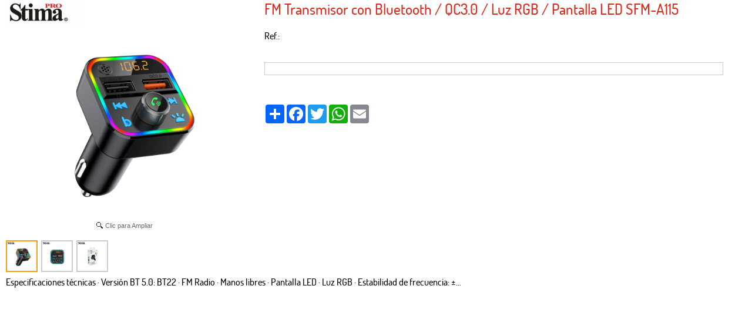

--- FILE ---
content_type: text/html; charset=iso-8859-1
request_url: https://www.pro-stima.es/indexVistaRapida.php?mod=products&p=prostima&ID=11813106&lang=es
body_size: 2077
content:
<!DOCTYPE html>
<html>
<head>
<link rel="dns-prefetch" href="//www.urbecom.com" />
<link rel="dns-prefetch" href="//connect.facebook.net" />
<link rel="dns-prefetch" href="//google-analytics.com" />
<script src="https://www.urbecom.com/min/g=tiendasjs" type="text/javascript"></script>
<link rel="stylesheet" type="text/css" href="https://www.urbecom.com/min/g=tiendascss"/>

<meta charset="utf-8">
<meta http-equiv="X-UA-Compatible" content="IE=edge,chrome=1">
<title>FM Transmisor con Bluetooth / QC3.0 / Luz RGB / Pantalla LED  SFM-A115</title>
<meta name="description" content=""/>
<meta name="keywords" content=""/>
<link href="/es/product/11813106-fm-transmisor-con-bluetooth---qc3-0---luz-rgb---pantalla-led-sfm-a115" rel="canonical" />

<link href="/favicon.ico" rel="shortcut icon">
<link href="/style.css" rel="stylesheet" type="text/css"/>
<script src="/modulos/funciones.js"></script>

<link rel="stylesheet" type="text/css" href="https://www.urbecom.com/css/comentarios/comentarios.css" />
<link rel="stylesheet" type="text/css" href="https://www.urbecom.com/css/pestanas/pestanas.css" />
<link rel="stylesheet" type="text/css" href="https://www.urbecom.com/css/PrRelacionadosSlider/relacionados-slider.css" media="screen" />
<meta name="robots" content="noindex,nofollow">
<meta property="og:title" content="FM Transmisor con Bluetooth / QC3.0 / Luz RGB / Pantalla LED  SFM-A115" />
<meta property="og:url" content="/es/product/11813106-fm-transmisor-con-bluetooth---qc3-0---luz-rgb---pantalla-led-sfm-a115" />
<meta property="og:description" content="" />
<link rel="image_src" href="https://www.pro-stima.es/uploaded_images/8373611.jpg">
<meta property="og:image" content="https://www.pro-stima.es/uploaded_images/8373611.jpg" />
<meta property="og:type" content="article" />

<script type="application/ld+json">{ "@context": "http://schema.org", "@type": "WebSite", "url": "https://www.pro-stima.es/", "potentialAction": { "@type": "SearchAction", "target": "https://www.pro-stima.es/index.php?p=prostima&proceed_search=1&mod=products&search_by={query}", "query-input": "required name=query" }}</script>

<style>BODY{overflow-x:hidden;overflow-y:scroll;background-image:none; background-color:#ffffff}td{padding:0 20px 0 0}</style>
                <div id="principal" style="width:97%"><div id="principal-b"><div id="principal-text">
<!--PRODUCTO_AGOTADO--><!--FIN_PRODUCTO_AGOTADO-->

<!--MODAL-->
<script type="text/javascript">
//<![CDATA[
$(document).ready(function(){        
        var methods = {errorProp : function(){$.fallr('show', {
			icon    : 'error',
			width   : '300px',
			content : '<h4>Lo sentimos</h4><div style="text-align:left;">Debe registrarse en nuestra tienda online para poder comprar este producto.<br/>Muchas gracias</div>'}); }
		};
  $('a[href^="#fallr-"]').click(function(){
	  var id = $(this).attr('href').substring(7);
	  methods[id].apply(this,[this]);
	  return false;
  });
});
//]]>
</script>
<!--FIN_MODAL-->

<!--FICHA_PRODUCTOS-->
<link rel="image_src" href="https://www.pro-stima.es/uploaded_images/8373611.jpg" />

<table style="width:100%">
  <tr>
    <td style="width:420px;">

      <div id="productos-final-imagen">
        <a id="Zoomer" class="MagicZoomPlus" title="FM Transmisor con Bluetooth / QC3.0 / Luz RGB / Pantalla LED  SFM-A115" href="https://www.pro-stima.es/uploaded_images/8373611.jpg" rel="selectors-effect-speed:600; zoom-width:300; zoom-height:300;disable-expand:true; selectors-class:Active; hint-text: Clic para Ampliar; hint-position:bc; hint-opacity:80;"><img src="https://www.pro-stima.es/uploaded_images/8373611.jpg" alt="FM Transmisor con Bluetooth / QC3.0 / Luz RGB / Pantalla LED  SFM-A115"/></a>
        <!--ZOOM_ADICIONALES-->
        <div class="zoom-adic">
          <a class="Selector" href="https://www.pro-stima.es/uploaded_images/8373611.jpg" rel="zoom-id: Zoomer" rev="https://www.pro-stima.es/uploaded_images/8373611.jpg">
          <img style="margin:5px 3px 3px 0px; max-width:50px; max-height:50px" src="https://www.pro-stima.es/uploaded_images/8373611.jpg" alt="FM Transmisor con Bluetooth / QC3.0 / Luz RGB / Pantalla LED  SFM-A115" /></a>
          <!--bucle_adic-->
          <a class="Selector" href="https://www.pro-stima.es/uploaded_images/4231437548.jpg" rel="zoom-id: Zoomer" rev="https://www.pro-stima.es/uploaded_images/4231437548.jpg">
          <img style="margin:5px 3px 3px 0px; max-width:50px; max-height:50px;" src="https://www.pro-stima.es/uploaded_images/4231437548.jpg" alt="FM Transmisor con Bluetooth / QC3.0 / Luz RGB / Pantalla LED  SFM-A115" /></a>
          
          <a class="Selector" href="https://www.pro-stima.es/uploaded_images/566458943571.jpg" rel="zoom-id: Zoomer" rev="https://www.pro-stima.es/uploaded_images/566458943571.jpg">
          <img style="margin:5px 3px 3px 0px; max-width:50px; max-height:50px;" src="https://www.pro-stima.es/uploaded_images/566458943571.jpg" alt="FM Transmisor con Bluetooth / QC3.0 / Luz RGB / Pantalla LED  SFM-A115" /></a>
          <!--fin_bucle_adic--> 
        </div>
        <!--FIN_ZOOM_ADICIONALES-->
      </div>

    </td>
    <td>
    
      <h1 id="productos-final-nombre">FM Transmisor con Bluetooth / QC3.0 / Luz RGB / Pantalla LED  SFM-A115</h1>

      <div class="Opiniones"></div>
      <div id="codep">Ref.: </div>
      <div id="fabri"></div>
      
      <div id="corta"></div>

      

      <!--VARIACIONES--><!--FIN_VARIACIONES-->
      <!--ATRIBUTOS--><!--FIN_ATRIBUTOS-->
        
   
      <div style="width:200px; margin:30px 0px 0px 0px; float:left; display:inline;">
        <!-- AddToAny BEGIN -->
        <div class="a2a_kit a2a_kit_size_32 a2a_default_style">
          <a class="a2a_dd" href="https://www.addtoany.com/share"></a>
          <a class="a2a_button_facebook"></a>
          <a class="a2a_button_twitter"></a>
          <a class="a2a_button_whatsapp"></a>
          <a class="a2a_button_email"></a>
        </div>
		<script type="text/javascript" src="https://static.addtoany.com/menu/page.js"></script>
        <!-- AddToAny END -->
      </div>
      
      <div id="like" style="width:110px; height:25px; margin:35px 0px 0px 0px; float:left; display:inline;">
        <iframe src="https://www.facebook.com/plugins/like.php?href=https://www.pro-stima.es/prostima/11813106/fm-transmisor-con-bluetooth---qc3-0---luz-rgb---pantalla-led-sfm-a115.html&layout=button_count&show_faces=true&width=100&action=like&font=arial&colorscheme=light" allowtransparency="true" style="border:none; overflow:hidden; width:120px; height:25px" frameborder="0" scrolling="no">
        </iframe>
      </div>
      
    </td>
  </tr>
</table>

<div style="clear:both;"> </div>

  <div id="larga">Especificaciones t&eacute;cnicas 
&middot; Versi&oacute;n BT 5.0: BT22  &middot; FM Radio  &middot; Manos libres &middot; Pantalla LED &middot; Luz RGB &middot; Estabilidad de frecuencia: &plusmn;...</div>
  
  <div class="contenidos-extra"></div>
  <div class="contenidos-extra"></div>


</div></div></div></body></html>

--- FILE ---
content_type: text/css
request_url: https://www.pro-stima.es/style.css
body_size: 5530
content:

BODY {background:#ffffff;}

@font-face {font-family:'alternate'; font-weight:normal; font-style:normal; src:url('https://www.urbecom.com/css/fuentes/AlternateGothic.woff') format('woff');}
@font-face {font-family:'IconWeb'; font-weight:400; font-style:normal; src:url('modulos/IconWeb.woff') format('woff');}
@font-face {font-family:'Dosis'; font-weight:400; font-style:normal; src:url('fuentes/DosisN.woff') format('woff');}
@font-face {font-family:'Dosis'; font-weight:600; font-style:normal; src:url('fuentes/DosisB.woff') format('woff');}


/* ---------------------------- ESTILOS MUY IMPORTANTES --------------------------------------- */

* {text-decoration:none; margin:0; padding:0;}	
.limpiar {width:100%; clear:both;}
.separar {width:100%; height:1px; clear:both;}
p, form, h1, .productos h1, h2, h3 {margin:0px; padding:0px;}
table {border-collapse:collapse; border:none;}
td, th {text-align:left; vertical-align:top;}
input, textarea {padding:5px; border:1px solid rgba(0,0,0,0.2); background:rgba(0,0,0,0.02); cursor:pointer;}
fieldset {padding:10px; border-radius:10px;}
fieldset input {background:#ffffff;}
select {padding:3px;}
.MsoNormal, th {color:#000;}
.highslide-caption {margin-top:15px}
img {border:0px; display:inherit;}
h1 {font-size:20px;}
.tituloSeccion {width:90%; height:35px; margin:10px auto; text-align:center; border-bottom:solid 1px rgba(0,0,0,0.35);}
#arriba, #arriba img {-webkit-box-sizing:content-box; -moz-box-sizing:content-box; box-sizing:content-box;
	transition:none; -webkit-transition:none; -moz-transition:none; -o-transition:none; -ms-transition:none;}

BODY, A {font-family:'Dosis', Verdana, Arial, Helvetica;}
A       {color:#dd2a1b;}
A:hover {color:#000000;}


/* --------------------------------------------------------------------------------------------------- */

#Cabz {background:url(images/cabecera-fondo.png) repeat-x top center; z-index:-1;}

#Cabz, #Pie {margin:auto; width:100%; min-width:1000px;}
#cabecera, #cuerpo, #franjaSuperior, #tablaPrincipal, #franjaInferior, #pieContenedor, #pieTexto {width:1000px; margin:auto;}

#cabecera {height:170px; margin:0px auto;}

	.logo {margin:20px 0px 0px 20px; position:absolute;}

	#buscar {width:300px; height:36px; margin:44px 0px 0px 315px; text-align:left; position:absolute;}
		.buscar {width:100%; height:22px; padding:6px 25px 6px 5px;}
		form#busca input, form#busca textarea {
			font:12px Verdana, Arial; border-radius:5px; border:1px solid #000000; background:#f7f6f6; color:#000000; display:block;}
		form#busca input:focus, form#busca input:hover  {border:1px solid #000000; background:#ffffff;}
		.separador {width:12px;}
		.botonBuscar {width:36px; height:36px; float:left; display:block; border-radius:0px 5px 5px 0px; background:#000000;}
		.botonBuscar img {width:22px; margin:7px;}
		
	.usuarios {margin:37px 0px 0px 670px; position:absolute;}
	.contacto {margin:37px 0px 0px 740px; position:absolute;}

	#carro3 {width:180px; min-height:50px; margin:37px 0px 0px 810px; position:absolute;}
	#carro-icono {left:0px; position:absolute;}
		#Cart, #Cart a, #carro-total {font-size:20px; line-height:20px;}
		#Cart {padding:8px 0px 0px 55px; text-align:left;}
		#Cart, #Cart a:hover {color:#000000;}
		#Cart a, #carro-total {color:#dd2a1b; font-weight:bold;}
		#carro-total {margin-top:0px;}
		#carro-vacio {line-height:35px;}

	#cabeceraMenu {width:990px; height:40px; margin:125px 0px 0px 10px; clear:both; text-align:left; position:absolute;}
	ul.nav {float:left;}	/* ------- AlineaciÃ³n Drcha / Izda ---- */	
	.nav > li {float:left; z-index:999;}
	.nav li a {padding:10px 20px; color:#ffffff; font-size:20px; line-height:20px; text-transform:uppercase; display:block;}
	.nav li a:hover {color:#ffffff; background:#dd2a1b;}
	.nav li {list-style:none; position:relative;}
	.nav li ul {width:220px; display:none; border:1px solid #000000; background:#ffffff; box-shadow:2px 2px 4px rgba(0,0,0,0.4); position:absolute;}
	.nav li li a {padding:8px 10px; color:#000000; font-size:18px; line-height:18px; text-transform:none;}
	.nav li li a:hover {color:#ffffff; background:#000000;}
	.nav li:hover > ul {display:block;}
	.nav li ul li ul {right:-210px; top:0;}
		

/* --------------------------------------------------------------------------------------------------- */

#cuerpo {text-align:left;}

	#franjaSuperior {height:20px;}


#principal {width:980px; margin:0px 0px 0px 10px; color:#000000;}

	#principal iframe {max-width:100%;}
	#principal img, #cat-descripcion img {max-width:100%; height:auto !important; display:inline;}
	#cat-descripcion {text-align:center;}
	#recaptcha_area img {display:block;}

	#principal-text, .mapa-text {font-size:16px;}
	#principal-text ul, #principal-text ol {margin-left:20px;}


#franjaInferior {height:30px; clear:both;}


/* --------------------------------------------------------------------------------------------------- */
	
#Pie {background:#000000;}
	
	#pieAnuncios {margin:auto; text-align:center; background:#444444;}
		.linksImg {margin:auto; float:none; display:inline;}
		.linksImg img {margin:15px 25px; vertical-align:middle;}

	#pieContenedor, #pieContenedor a, #pieTexto, #pieTexto a {font-size:16px; line-height:16px; color:#ffffff;}	
	#pieContenedor a:hover {color:#ec7a71;}

	.pieBloque {width:28%; margin:0px 2.66%; text-align:center; float:left; display:block;}
	.pieBloque p {margin:0px 0px 3px 0px;}

	.pieTitular {width:100%; margin-bottom:15px; padding:25px 0px 5px; font-weight:600; font-size:20px; line-height:20px; color:#aaaaaa; border-bottom:solid 1px #aaaaaa;}

	#boletin {width:210px; padding-top:1px; margin:-5px auto auto; text-align:center;}
		.boletinTxt {margin:7px auto auto auto; text-align:center;}
		.boletinTxt input {width:80%; margin-bottom:5px; border:solid 1px rgba(0,0,0,0.3); background:#ffffff;}
		.boletinTxt input:hover {border:solid 1px rgba(0,0,0,0.7);}
		#boletinAcepto {margin-left:20px; margin-top:3px; text-align:right; float:left; display:inline;}
		#boletinAcepto, #boletinAcepto a {font-size:12px;}
		#boletinAcepto a {color:#ec7a71;}
		#boletinAcepto, #boletinAcepto a:hover {color:#ffffff;}
		.checknews {margin:3px 0px 0px 7px; float:left; display:inline; -moz-transform:scale(1.2); -webkit-transform:scale(1.2);}

	#pieTexto {width:100%; margin:20px auto auto auto; padding:20px 0px; text-align:center; border-top:solid 1px #888888;}
	#pieTexto, #pieTexto a {color:#cccccc;}
	#pieTexto a:hover      {color:#ffffff;}


/* --------------------------------------- RESPONSIVE ------------------------------------------------*/

@media only screen and (min-width: 1350px) {

	#cuerpo, #franjaSuperior, #tablaPrincipal, #franjaInferior, #pieContenedor {width:1250px;}
	#principal {width:1230px;}
	.linksImg img {margin:15px 50px;}

}


/* -------------------------------------------------------------------------------------------------- */


/* ---------------------------------- FICHAS DE LOS PRODUCTOS --------------------------------------- */

#contenedor-general {width:100%; margin:auto; text-align:center;}
.texto_nombre_pr {margin-bottom:20px; font-size:20px; float:left; color:#000000;}	
.ordenaFichas {float:right;}
.separaFicha img {display:inherit !important;}
#contenedor-fichas {width:104%; margin:auto; text-align:center; clear:both; display:table;}

.productos, .vista-rapida-ficha, .nombreCont {width:230px;}
.productos {min-height:415px; margin:0px 20px 10px 0px; text-align:center; float:left; display:table-cell;}

.productos-contenedor {text-align:center; border:solid 1px #dddddd; background:#ffffff; box-shadow:0px 0px 7px rgba(0,0,0,0); overflow:hidden;}
.productos-contenedor:hover {box-shadow:0px 0px 7px rgba(0,0,0,0.7);}

	.productos-imagen {margin:4px auto 5px auto; width:220px; height:220px; line-height:220px; overflow:hidden;}
	.productos-imagen img {vertical-align:middle; max-width:220px; max-height:220px; height:auto !important;}

	.nombreCont {height:60px; text-align:center; vertical-align:middle; display:table-cell;}
	.productos-nombre {margin:0px 0px 0px 0px; padding:0px 8px 0px 8px; text-align:center;}
	.productos-nombre, .productos-nombre a {font-weight:400; font-size:16px; line-height:16px;}		
		.productos-nombre a       {color:#000000;}
		.productos-nombre a:hover {color:#dd2a1b;}		

	.productos-precio {padding:5px;}		
	.pvp_oferta, .productos-precio {font:italic 40px 'alternate', Arial, Helvetica; color:#dd2a1b; text-shadow:1px 1px 0 #ffffff, 2px 3px 3px rgba(0,0,0,0.5);}
	.fichaOpiniones {width:100%; height:20px; font-size:16px; line-height:20px; text-align:center;}
	.ficha-boton2 {height:30px; margin-top:-25px; opacity:0;}
	
	.vista-rapida-ficha {margin:-125px auto auto auto; text-align:center; position:absolute; text-transform:uppercase; opacity:0;}
	.vista-rapida-ficha a {background:rgba(0,0,0,0.6); border-radius:5px; border:solid 1px rgba(255,255,255,0.85); box-shadow:0px 0px 7px rgba(0,0,0,0.5);
		padding:10px; line-height:15px; color:#ffffff; font-weight:600; font-size:15px;}
	.vista-rapida-ficha a:hover {color:#cccccc; background:rgba(0,0,0,0.85);}

	.productos-contenedor:hover .ficha-boton2 {margin:5px auto 5px auto; opacity:1;}
	.productos-contenedor:hover .vista-rapida-ficha {opacity:1;}
	.productos-contenedor:hover .productos-imagen img {-webkit-transform: scale(1.18); transform: scale(1.18);}

.eti-productos {pointer-events:none;}
.eti-oferta {width:100%; position:relative; color:#000000; pointer-events:none;}
.eti-descuento {top:8px; right:8px; width:50px; height:50px; font:normal 24px 'alternate', Arial, Helvetica, sans-serif; line-height:52px; text-align:center;
	background:rgba(255,255,255,0.95); box-shadow:0px 0px 6px rgba(0,0,0,0.6); border-radius:49%; position:absolute; z-index:25;}



/* -------------------------------- FICHA FINAL DE LOS PRODUCTOS ------------------------------------- */
		
#productos-final-nombre {text-align:left; font-size:25px; font-weight:400; color:#dd2a1b;}
#productos-final-imagen {text-align:left; margin:0px;}
	#productos-final-imagen img {margin:5px 20px 10px 0px; max-width:400px; display:block; float:left;}
	.zoom-adic {width:400px; margin:0; padding:0;}
	.Selector img {border:2px solid #ccc;}
	.Selector.Active img {border:2px solid #FB9E11;}	

	#codep, #fabri, #larga, .contenidos-extra, .Opiniones {font-size:16px; color:#000000;}
	#corta {margin:20px auto; padding:10px; text-align:left; font-size:18px; color:#444444; border:1px solid #cccccc;}
	.Opiniones {padding-top:5px;}
	#codep, #fabri {padding-top:15px;}
	#corta, #larga, .contenidos-extra {word-wrap:break-word;}
	
#productos-final-precio {margin-top:20px; padding:10px; font-size:20px; text-align:center; background:rgba(0,0,0,0.07); border:2px solid rgba(0,0,0,0.1);}
	.texto_productos {margin-right:10px; font:italic 50px 'alternate', Arial; color:#dd2a1b; text-shadow:1px 1px 0 #fff, 2px 3px 3px rgba(0,0,0,.5);}
	.precio_oferta {text-decoration:line-through; font:italic 35px 'alternate', Arial; color:#f00; text-shadow:1px 1px 0 #fff, 2px 3px 3px rgba(0,0,0,.5);}
	.canonDigital {width:100%; height:20px; padding:10px; line-height:20px;}

	#cantidad-final {width:369px; margin:10px auto auto auto; padding:10px; text-align:center; border:solid 2px #ffffff; background:rgba(255,255,255,0.5);}
		.cantidad-txt {font-size:18px; padding-top:8px;}
		.cantidad-flotar {margin:0px 0px 0px 15px; float:left; display:inline;}

	.botonAnadirCarrito {margin:15px auto 10px auto; text-align:center;}
	.botonAnadirCarrito a {padding:10px 25px; font-size:25px; font-weight:400; line-height:60px; color:#ffffff; text-shadow:1px 2px 3px rgba(0,0,0,0.2);
		border:solid 3px #ffffff; box-shadow:0px 0px 15px rgba(0,0,0,0.4); background:#dd2a1b;}
	.botonAnadirCarrito a:hover {color:#ffffff; border:solid 3px #ffffff; background:#222222; box-shadow:0px 0px 15px rgba(0,0,0,0.8);}	
	
#producto_agotado {margin-bottom:20px; padding:20px; font-size:20px; font-weight:bold; text-align:center; color:#7f1418; border:solid #999 1px; background-color:#E6E6E6;}
.radio-boton, .botonAdjuntar, .botonAnadirCarrito a {border-radius:10px;}
	
/*ESTILOS PARA LAS VARIACIONES*/
.variaciones, .atributos, .variaciones legend, .atributos legend {color:#000000;}
.variaciones, .atributos {padding:0px; margin-top:20px;}
.variaciones fieldset, .atributos fieldset {padding:7px; border:solid; border-width:1px; border-color:#CCC;}
.variaciones legend, .atributos legend {margin:0px 0px 0px 10px; font-size:120%; font-weight:bold;} 
.variaciones input, .atributos input, textarea, select {border:1px solid #CCC;} 
.variaciones input:focus, .atributos input:focus, select:focus {background:#FFF799;}
.variaciones select, .atributos select {margin-top:5px;}

/*ESTILOS PARA LOS ATRIBUTOS*/
.atrib_opciones {text-align:left; padding:0px 15px 10px 10px; float:left; display:inline;}
.atributos label {display:block; font-weight:bold; margin-top:10px; margin-bottom:2px;}


/* ---------------------------- BOTONES AÃ‘ADIR - RESTAR CANTIDAD EN PRODUCTOS ---------------------------------------*/

.productos-cantidad .quantity-prop-pr {width:35px; height:23px; margin:-5px; text-align:center;}
.productos-cantidad input.quantity-prop-pr, .productos-cantidad input.quantity-plus-prop-pr, .productos-cantidad input.quantity-minus-prop-pr {
	font:bold 15px Arial, Helvetica; line-height:15px;}
.productos-cantidad input.quantity-plus-prop-pr, .productos-cantidad input.quantity-minus-prop-pr {width:20px; height:25px;}

#form-cantidad-prop-pr {margin:0; padding:0;}
.quantity-prop-pr {width:51px; height:33px; margin:-5px; text-align:center;}
input.quantity-minus-prop-pr {border-radius:5px 0px 0px 5px;}
input.quantity-plus-prop-pr  {border-radius:0px 5px 5px 0px;}
input.quantity-prop-pr {border-radius:0px 0px 0px 0px; background:rgba(255,255,255,0.85);}

input.quantity-prop-pr, input.quantity-plus-prop-pr, input.quantity-minus-prop-pr {padding:0; font:bold 20px Arial, Helvetica; border:solid 1px #aaaaaa;}
input.quantity-plus-prop-pr, input.quantity-minus-prop-pr {width:30px; height:35px; background:linear-gradient(rgba(0,0,0,0.05),rgba(0,0,0,0.25)); transition:all 0.15s;}
input.quantity-plus-prop-pr:hover, input.quantity-minus-prop-pr:hover, input.quantity-plus-prop-pr:focus, input.quantity-minus-prop-pr:focus {
	background:linear-gradient(rgba(0,0,0,0.25),rgba(0,0,0,0.05));}



/* ---------------------- PROPIEDADES DEL CARRITO Y DE FINALIZACIï¿½N COMPRAS --------------------------------- */

.carro-fondo1 {height:35px; color:#ffffff; background:#000000;}
.carro-fondo2 {height:35px; color:#000000; background:#ffffff;}

.redondo1 {padding:4px; text-align:center; vertical-align:middle;}
.redondo2 {width:100%; padding:2px 2px 5px 2px; background:rgba(0,0,0,0.15); border-collapse:separate;}
.form_login, .redondo1, .redondo2, input, select {border-radius:5px;}

.tabla50 {width:50px;}
.tabla70 {width:70px;}
.tabla80 {width:80px;}

#agotado, .agotado {font-weight:bold; text-transform:uppercase; color:#F00;}
#agotado-ficha, .agotado-ficha {color:#F00;}
.tpvOk {text-align:center; font-size:20px}
.tpvKo {text-align:center; font-size:20px; color:#F00}
#envio_etiqueta {color:#333333;}
label, .borde {color:#555555;}
hr {border:1px solid #5c0609; margin:3px auto 5px auto;}
.marco-fondo, fieldset {background:rgba(0,0,0,0.05);}
input#cupon {background:rgba(255,255,255,0.75);}
.contendedor-login-carrito {width:100%; max-width:1000px; margin:40px auto auto auto;}



/* --------------------- BOTON ACCESO CLIENTES + ACTUALIZAR CARRITO ---------------------------*/

.boton_buscar {width:100px;}
.boton_area {width:70px; margin-left:6px;}
.ibutton {width:155px; margin-top:5px;}

.boton_buscar, .boton_area, .ibutton {height:35px; font:bold 14px Arial, Helvetica, sans-serif; line-height:12px; border-radius:8px;
	border:2px Solid #000000; color:#ffffff; background:#dd2a1b; /* text-indent: -9999px; */}

.boton_buscar:hover, .boton_area:hover, .ibutton:hover {border:2px Solid #000000; color:#000000; background:#ffffff;}


/* ----------------------- FORMULARIOS USUARIO Y CONTRASEÃ‘A ----------------------------------- */

.form_login {width:160px; height:20px; margin-top:8px; border:1px Solid rgba(0,0,0,0.3); background:rgba(255,255,255,0.85); font-size:12px; color:#000000;}
.form_login:hover {border:1px Solid rgba(0,0,0,0.5); background:#ffffff; color:#000000;}
.login_usuario, .login_pass {font-weight:normal; font-size:12px; color:#000000;}

.formularios {width:100%; text-align:center;}
.formularios table {margin:auto;}
.seguridad_form {margin-top:10px; text-align:center;}
.seguridad_form p {margin:0px 4px 0px 4px; float:none; display:inline;}
.formularios .privacidad {margin-top:10px; clear:both;}


/* ----------------------------- ESTILOS EFECTOS GENERALES ------------------------------------*/

.redondea {border-radius:8px;}

a, .opacidad img, .realce img, .respland img, .sombra, .ampliar img, .amplia2 img, .ampliaCapa, .desplaza img, .ruleta img, .circulo img, .cuadrado img, .grises img, 
#menu li a, .nav li a, .carro-flotante, .efectos, .efectos img, .efectos a, input {
	transition:all 0.4s; -webkit-transition:all 0.4s; -moz-transition:all 0.4s; -o-transition:all 0.4s; -ms-transition:all 0.4s;}

.productos-contenedor, .productos-imagen img, .ficha-boton, .ficha-boton2, .productos-botonera, .vista-rapida-ficha, .efecto5, .efecto5 img, .efecto5 a {
	transition:all 0.5s; -webkit-transition:all 0.5s; -moz-transition:all 0.5s; -o-transition:all 0.5s; -ms-transition:all 0.5s;}

.opacidad img, .realce img:hover {opacity:1;}
.opacidad img:hover, .realce img {opacity:0.6;}

.respland img {box-shadow:0px 0px 0px #ffffff;}
.respland img:hover {box-shadow:0px 0px 5px #ffffff;}

.sombra {box-shadow:0px 0px 0px rgba(0,0,0,0);}
.sombra:hover {box-shadow:0px 0px 6px rgba(0,0,0,0.5);}

.ampliar img, .amplia2 img {-webkit-transform: scale(1); transform: scale(1);}
.ampliar img:hover {-webkit-transform: scale(1.12); transform: scale(1.12);}
.amplia2 img:hover {-webkit-transform: scale(1.05); transform: scale(1.05);}

.ampliaCapa {-webkit-transform: scale(1); transform: scale(1);}
.ampliaCapa:hover {-webkit-transform: scale(1.18); transform: scale(1.18);}

.desplaza img, .ruleta img {margin-top:0px; padding-bottom:0px;}
.desplaza img:hover {margin-top:-2px; padding-bottom:2px;}
.ruleta img:hover {margin-top:-30px; padding-bottom:30px;}

.circulo img, .cuadrado img:hover {border:solid 2px #ffffff; border-radius:0px;}
.circulo img:hover, .cuadrado img {border:solid 2px #ffffff; border-radius:50%;}

.grises img {filter: url('#grayscale'); -webkit-filter:grayscale(100%); filter:grayscale(100%); filter:Gray();}
.grises img:hover {-webkit-filter:grayscale(0%); filter:none;}


/* ----------------------------- ESTILOS UTILES VARIOS  ----------------------------------------*/

.imags, .formas-pago-cont-item, .profile-items {text-align:center;}
.imags img, .formas-pago-cont-item img, .profile-items img {display:inline;}
.cent {text-align:center;}
.izda {text-align:left;}
.dcha {text-align:right;}
.flotaDcha {float:right;}
.flotaIzda, .flotar {float:left;}

.ancho100  {width:100%;}

.margen-5  {margin-top:5px;}	
.margen-10 {margin-top:10px;}
.margen-15 {margin-top:15px;}
.margen-20 {margin-top:20px;}
.margen-25 {margin-top:25px;}
.margen-30 {margin-top:30px;}
.margen-35 {margin-top:35px;}

.separa-01 {height:1px; clear:both;}
.separa-02 {height:2px; clear:both;}
.separa-03 {height:3px; clear:both;}
.separa-05 {height:5px; clear:both;}
.separa-10 {height:10px; clear:both;}
.separa-15 {height:15px; clear:both;}
.separa-20 {height:20px; clear:both;}
.separa-25 {height:25px; clear:both;}
.separa-30 {height:30px; clear:both;}
.separa-40 {height:40px; clear:both;}
.separa-50 {height:50px; clear:both;}
.separa-60 {height:60px; clear:both;}
.separa-70 {height:70px; clear:both;}
.separa-80 {height:80px; clear:both;}
.separa-90 {height:90px; clear:both;}
.separa-100 {height:100px; clear:both;}
.separa-120 {height:120px; clear:both;}
.separa-150 {height:150px; clear:both;}
.separa-200 {height:200px; clear:both;}


/* ----------------------------- ICONOS WEB ------------------------------------*/

[class^="icon"], [class*=" icon"] {font-family:'IconWeb'; -webkit-font-smoothing:antialiased; padding-right:7px; font-size:18px; line-height:18px;}
.iconHome:before         {content:"\e900";}
.iconCerrar:before       {content:"\e90c";}
.iconFlechaTop:before    {content:"\e901";}
.iconFlechaRight:before  {content:"\e902";}
.iconFlechaBottom:before {content:"\e903";}
.iconFlechaLeft:before   {content:"\e904";}
.iconIconoMenu:before    {content:"\e905";}
.iconIconoEmail:before   {content:"\e906";}
.iconIconoTelef:before   {content:"\e907";}
.iconPieDirec:before     {content:"\e908";}
.iconPieEmail:before     {content:"\e909";}
.iconPieTelef:before     {content:"\e90a";}
.iconPieMovil:before     {content:"\e917";}
.iconPieFax:before       {content:"\e90b";}
.iconFacebook:before     {content:"\e90d";}
.iconTwitter:before      {content:"\e90e";}
.iconWordpress:before    {content:"\e90f";}
.iconBlog:before         {content:"\e910";}
.iconInstagram:before    {content:"\e911";}
.iconYoutube:before      {content:"\e912";}
.iconGoogle:before       {content:"\e913";}
.iconLinkedin:before     {content:"\e914";}
.iconPinterest:before    {content:"\e915";}
.iconMenuRedes:before    {content:"\e916";}


/* ----------------------------- ESTILOS FORMULARIOS ------------------------------------*/

.seccion-form, .campos, .selector, .form-label-privacidad a {font:15px Arial, Helvetica; text-decoration:none;}

.form-container {width:100%; max-width:560px; margin:20px auto auto auto; background:rgba(255,255,255,0.95); border:solid 1px #dddddd;}
.form-container ul {margin:0; padding:20px;}

.campos {width:95%; max-width:95%; padding:10px; border-radius:5px; border:solid 1px rgba(0,0,0,0.2); background:rgba(0,0,0,0.02); box-shadow:0px 0px 5px rgba(0,0,0,0.3);}
.campos:hover {border:solid 1px rgba(0,0,0,0.5); background:#ffffff; box-shadow:0px 0px 5px rgba(0,0,0,0.6);}
.campos, .form-button button {transition:all 0.3s; -webkit-transition:all 0.3s; -moz-transition:all 0.3s; -o-transition:all 0.3s; -ms-transition:all 0.3s;}

.selector {min-width:50%; max-width:90%; padding:6px; border-radius:5px; border:solid 1px rgba(0,0,0,0.3); box-shadow:0px 0px 5px rgba(0,0,0,0.3);}

.form-ul {margin:0px; padding:10px 25px; list-style:none;}
.form-ul li {clear:both; padding:0px 0px 20px 0px;}

.form-label-text {width:90%; margin-left:8px; line-height:36px; text-align:left;}
.form-field-text, .form-field-area, .form-field-select {width:97%; height:40px; margin-left:10px;}
.form-field-area {height:105px;}
.form-field-area textarea {height:80px; max-height:80px;}
.form-field-select, .form-field-option, .form-field-check {margin-left:25px;}

.form-label-privacidad {width:65%; padding-top:2px; text-align:right; float:left; display:inline;}
.form-field-privacidad {margin-left:10px; float:left; display:inline;}

.form-button {width:100%; margin-top:10px; text-align:center;}
	.form-button button {width:140px; height:35px; border:solid 1px rgba(0,0,0,0.4); border-radius:5px; background:rgba(0,0,0,0.5); color:#ffffff;}
	.form-button button:hover {width:150px; background:rgba(0,0,0,0.7);}
	
.check {margin:5px 5px 0px 0px;}
.error {color:#FF0004;}

#formulario-seccion-recaptcha {text-align:center;}
#recaptcha_area {margin:30px auto auto auto;}


/* ----------------------------- ESTILOS RGPD ------------------------------------*/

.text-checkbox-privacidad, .text-checkbox-noticias, .text-checkbox-carrito {font-size:70%; padding:10px; border:solid 1px; margin:5px 0px 20px 0px;}


/*CSS_DESCUENTOS_CANTIDADES_PRODUCTOS*/
#dtoCantidadProducto {width:100%; max-width:700px; margin:20px auto auto auto; padding:7px; text-align:center; font-family:Arial, Helvetica, sans-serif;
	border-radius:10px; background:rgba(0,0,0,0.05); border:solid 1px #cccccc;}
#dtoCantidadProducto, .dtoTxtTitu, .dtoTxtNorm, .dtoTxtTitular {-webkit-box-sizing:border-box; -moz-box-sizing:border-box; box-sizing:border-box;}
#dtoCantidadProducto table {width:100%; margin:auto; border-collapse:separate;}
#dtoCantidadProducto td {width:32.7%; margin:.15% .3%; border-radius:5px; text-align:center; vertical-align:middle;}
.dtoTxtTitu, .dtoTxtNorm, .dtoTxtTitular {padding:10px; font-size:16px; line-height:17px;}
.dtoTxtTitular {width:99.6%; margin:.15% .3%; color:#ffffff; font-weight:bold; font-size:18px; border-radius:5px; background:rgba(0,0,0,0.8); border:solid 1px #999999;}
.dtoTxtTitu {font-weight:bold; color:#ffffff; background:rgba(0,0,0,0.5); border:solid 1px #999999;}
.dtoTxtNorm {font-weight:normal; color:#000000; background:#ffffff; border:solid 1px #cccccc;}
.dtoTxtVar {font-size:70%;}


--- FILE ---
content_type: text/javascript
request_url: https://www.pro-stima.es/modulos/funciones.js
body_size: 818
content:

$(document).ready(function(){
	altoCuerpo();
});

$(window).resize(function(){
	altoCuerpo();
});


function altoCuerpo() {
	var altoPag = $(window).height();				/* Alto Ventana  */
	var altoCab = $('#Cabz').height();				/* Alto Cabecera */
	var altoPie = $('#Pie').height();				/* Alto Pie      */
	var sepSupe = $('#franjaSuperior').height();	/* Alto Separador Superior */
	var sepInfe = $('#franjaInferior').height();	/* Alto Separador Superior */
	var altoMinimo = (altoPag - altoCab - altoPie - sepSupe - sepInfe) + "px";
	$('#tablaPrincipal').css("min-height", altoMinimo);
	$('#cat-descripcion table').css("width", "100%");
}


function MuestraFecha(){
	var piefecha = new Date(); 
	var pie_ano = piefecha.getYear(); 
	if (pie_ano < 1000) {pie_ano += 1900;} 
	return( " " + pie_ano + " ");
}


/* Script para subir arriba en la página */

function scrollTop(opciones){var config={color:"rgba(255,0,0,0.8)",altura:400,time:400,position:"middle",speed:500};$.extend(config,opciones);var scrollElem=scrollableElement('html','body');function scrollableElement(els){for(var i=0,argLength=arguments.length;i<argLength;i++){var el=arguments[i],$scrollElement=$(el);if($scrollElement.scrollTop()>0){return el}else{$scrollElement.scrollTop(1);var isScrollable=$scrollElement.scrollTop()>0;$scrollElement.scrollTop(0);if(isScrollable){return el}}}return[]}var capa=$("body");switch(config.position){case"top":config.position="90%";break;case"middle":config.position="50%";break;case"bottom":config.position="5%";break}$(window).scroll(function(){if($(window).scrollTop()>config.top){capa.trigger("activa_flecha")}else{$("#arriba").animate({bottom:config.position,opacity:0},config.time,function(){$(this).remove()});creado=0}});var creado=0;capa.on("activa_flecha",function(e){if(creado==0){var elemento=$("<a href='#' id='arriba'><span></span></a>").css({width:"42px",height:"42px",position:"fixed","border-radius":"42px","border":"4px solid rgba(0,0,0,0.7)","background-color":config.color,right:"1%",opacity:0,"box-shadow":"1px 1px 2px #666",bottom:config.position}).insertAfter(capa).animate({opacity:1,},config.time).on("click",function(e,obj){e.preventDefault();retirar($(this));$(scrollElem).animate({scrollTop:0},config.speed,"swing")});elemento.find("span").css({width:"42px",position:"relative",left:"0px",top:"0px",height:"42px",display:"block","background":"url(https://www.urbecom.com/js/scrollTop/ir-arriba.png) no-repeat center",});creado=1}});function retirar(obj){obj.animate({bottom:config.position,opacity:0},config.time)}}

$(function(){scrollTop({color:"rgba(255,255,255,0.7)", top:100, time:500, position:"bottom", speed:300});});
